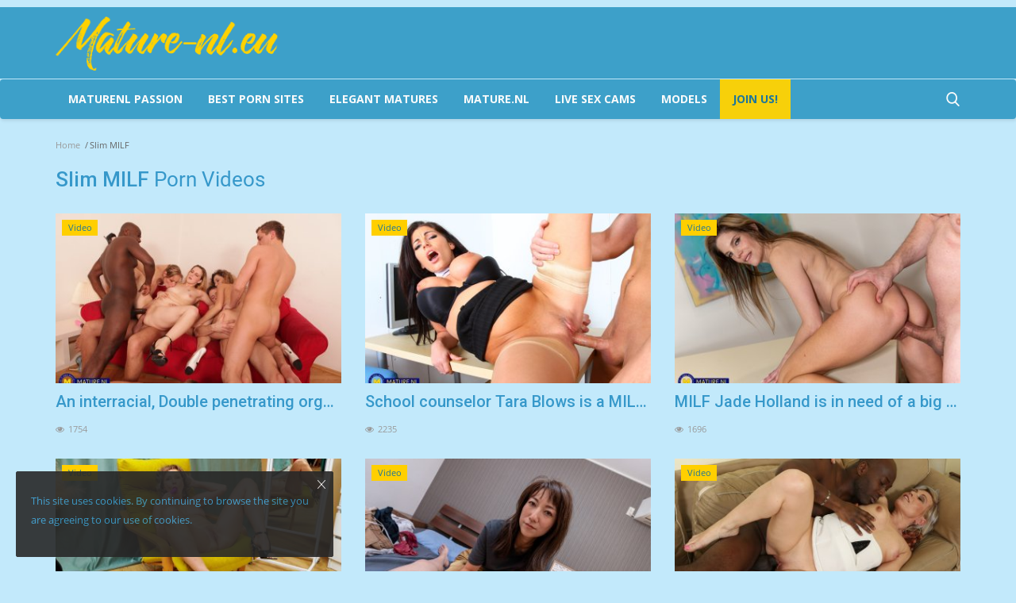

--- FILE ---
content_type: text/html; charset=UTF-8
request_url: https://mature-nl.eu/tag/slim-milf
body_size: 13958
content:
<!DOCTYPE html>
<html lang="en">
<head>
<!-- Google Tag Manager -->
<script>(function(w,d,s,l,i){w[l]=w[l]||[];w[l].push({'gtm.start':
new Date().getTime(),event:'gtm.js'});var f=d.getElementsByTagName(s)[0],
j=d.createElement(s),dl=l!='dataLayer'?'&l='+l:'';j.async=true;j.src=
'https://www.googletagmanager.com/gtm.js?id='+i+dl;f.parentNode.insertBefore(j,f);
})(window,document,'script','dataLayer','GTM-MF76MNJ');</script>
<!-- End Google Tag Manager -->
    <meta charset="utf-8">
    <meta http-equiv="X-UA-Compatible" content="IE=edge">
    <meta name="viewport" content="width=device-width, initial-scale=1">
    <title>Slim MILF Mature Porn Videos and Pictures - Mature-nl.eu</title>
    <meta name="description" content="Watch free Slim MILF HD videos and pictures on the Mature-nl.eu, which is the large mature porn database on the net with daily update and thousands of models."/>
    <meta name="keywords" content="Slim MILF, mature-nl.eu, mature nl, maturenl"/>
    <meta name="author" content="Mature-nl.eu"/>
    <meta property="og:locale" content="en_US"/>
    <meta property="og:site_name" content="Mature-nl.eu"/>
    <meta property="og:image" content="https://mature-nl.eu/assets/img/logo.svg"/>
    <meta property="og:image:width" content="240"/>
    <meta property="og:image:height" content="90"/>
    <meta property="og:type" content="website"/>
    <meta property="og:title" content="Slim MILF Mature Porn Videos and Pictures - Mature-nl.eu"/>
    <meta property="og:description" content="Watch free Slim MILF HD videos and pictures on the Mature-nl.eu, which is the large mature porn database on the net with daily update and thousands of models."/>
    <meta property="og:url" content="https://mature-nl.eu/"/>
    <meta property="fb:app_id" content=""/>
    <meta name="twitter:card" content="summary_large_image"/>
    <meta name="twitter:site" content="@Mature-nl.eu"/>
    <meta name="twitter:title" content="Slim MILF Mature Porn Videos and Pictures - Mature-nl.eu"/>
    <meta name="twitter:description" content="Watch free Slim MILF HD videos and pictures on the Mature-nl.eu, which is the large mature porn database on the net with daily update and thousands of models."/>
    <link rel="canonical" href="https://mature-nl.eu/tag/slim-milf"/>
    <link rel="shortcut icon" type="image/png" href="https://mature-nl.eu/uploads/logo/logo_60918146761ad3.png"/>
    <link href="https://mature-nl.eu/assets/vendor/font-icons/css/font-icon.min.css" rel="stylesheet"/>
    <link href="https://fonts.googleapis.com/css?family=Open+Sans:300,400,600,700&display=swap&subset=cyrillic,cyrillic-ext,greek,greek-ext,latin-ext,vietnamese" rel="stylesheet">    <link href="https://fonts.googleapis.com/css?family=Roboto:300,400,500,700&display=swap&subset=cyrillic,cyrillic-ext,greek,greek-ext,latin-ext,vietnamese" rel="stylesheet">        <link href="https://mature-nl.eu/assets/vendor/bootstrap/css/bootstrap.min.css" rel="stylesheet"/>
    <link href="https://mature-nl.eu/assets/css/style-1.8.min.css" rel="stylesheet"/>
    <link href="https://mature-nl.eu/assets/css/plugins-1.7.css" rel="stylesheet"/>
    <link rel="stylesheet" href="https://cdnjs.cloudflare.com/ajax/libs/fancybox/3.5.7/jquery.fancybox.min.css">
    <script src='https://cdnjs.cloudflare.com/ajax/libs/jquery/3.1.1/jquery.min.js'></script>

    <link href="https://mature-nl.eu/assets/css/dark.min.css" rel="stylesheet"/>
    <link href="https://mature-nl.eu/assets/css/colors/yellow.min.css" rel="stylesheet"/>
    <script>var rtl = false;</script>

    <style>body {font-family: "Open Sans", Helvetica, sans-serif  } .font-1,.post-content .post-summary {font-family: "Roboto", Helvetica, sans-serif}.font-text{font-family: Verdana, Helvetica, sans-serif}.h1, .h2, .h3, .h4, .h5, .h6, h1, h2, h3, h4, h5, h6 {font-family: "Roboto", Helvetica, sans-serif}.section-mid-title .title {font-family: "Roboto", Helvetica, sans-serif}.section .section-content .title {font-family: "Roboto", Helvetica, sans-serif}.section .section-head .title {font-family: "Open Sans", Helvetica, sans-serif}.sidebar-widget .widget-head .title {font-family: "Open Sans", Helvetica, sans-serif}.post-content .post-text {font-family: Verdana, Helvetica, sans-serif}  .top-bar,.news-ticker-title,.section .section-head .title,.sidebar-widget .widget-head,.section-mid-title .title, #comments .comment-section > .nav-tabs > .active > a {background-color: #161924} .section .section-head,.section-mid-title, .comment-section .nav-tabs {border-bottom: 2px solid #161924;} .post-content .post-summary h2 {font-family: Verdana, Helvetica, sans-serif}</style>
    <style>

.post-content .post-meta span {
    font-size: 12px;
    color: #3698ca;
}
.photos {
    height: auto!important;
}
.post-item-mid .title a {
    display: block;
    overflow: hidden;
    white-space: nowrap;
    text-overflow: ellipsis;
}
@media (max-width: 767px) {
.col-sm-3 {
    width: 50%;
    float:left;
}
}
@media (max-width: 767px) {
.col-sm-2 {
    width: 50%;
    float:left;
}
}
.section .nav-tabs>li.active>a, .section .nav-tabs>li.active>a:focus, .section .nav-tabs>li.active>a:hover {
    background-color: transparent!important;
    color: #3da0c9;
}
.post-item-image {
     object-fit: cover;
}
.post-item-mid .post-item-image {
    height: auto;
}
@media (max-width: 480px) {
.post-item-video-big .caption {
    padding: 0 10px 10px;
    display: none;
}
}
.header-wide {
   margin-top:10px
}
.header-wide img {
    width:1170px;
    max-width:100%;
}
@media screen and (max-width: 819px) {
 .d-none {
     display:none
}
}
@media screen and (max-width: 819px) {
   .post-meta {
    display: none
}
}
.box {
    position: relative;
    display: block;
}
.box span {
    background-color: rgba(0,0,0,0.5);
    position: absolute;
    left: 0px;
    top: 0px;
    padding: 5px 12px;
    color: #fff;
    font-size: 1.4rem;
    font-family: Open-sans,sans-serif;
    text-transform: none;
    z-index: 2;
}
@media only screen and (max-width: 1590px) {
.box span {
    padding: 4px 10px;
    font-size: 1.3rem;
}
}
.reactions .col-reaction {
    width: 48%;
    margin-right: 5.8px;
    cursor: pointer;
    margin-bottom: 5px;
    float: left;
}
.reactions .progress {
    background-color: #3698ca;
}
.reactions .btn-reaction-voted span {
    color: #1d769b;
}
</style>    <link href="https://mature-nl.eu/assets/css/custom-style.css" rel="stylesheet"/>


    <script src="https://mature-nl.eu/assets/js/jquery-1.12.4.min.js"></script>
    
    <!-- HTML5 shim and Respond.js for IE8 support of HTML5 elements and media queries -->
    <!-- WARNING: Respond.js doesn't work if you view the page via file:// -->
    <!--[if lt IE 9]>
    <script src="https://oss.maxcdn.com/html5shiv/3.7.3/html5shiv.min.js"></script>
    <script src="https://oss.maxcdn.com/respond/1.4.2/respond.min.js"></script>
    <![endif]-->
<style>
@media (prefers-color-scheme: dark) {
body{background-color: #171a24!important;color: #eee !important;}a, label, h1, h2, h3, h4, h5, h6, strong{color: #eee;}p{color: #cdcdcd;}iframe{border: 0 !important;}.form-group input, .form-group input:invalid, .form-group input:valid, textarea{background: #272727 !important;border: 1px solid #2D2D2D !important;color: #eee !important;}.dropdown-menu{background-color: #161616 !important;border: #000 !important;}.dropdown-menu > li > a{color: #eee !important;}.dropdown-menu > li > a:hover{background-color: #1c1c1c;}.dropdown-menu > li > a:focus, .dropdown-menu > li > a:hover{background-color: #1c1c1c !important;}.page-breadcrumb .breadcrumb .breadcrumb-item{color: #666;}.breadcrumb .breadcrumb-item a, .breadcrumb .breadcrumb-item span{color: #666;}.breadcrumb > li + li::before{color: #666;}.page-breadcrumb .breadcrumb .breadcrumb-item a{color: #999;}.pagination li a{background-color: #272727;border-color: #272727;color: #a0a0a0;}.btn-switch-mode-mobile{background-color: #272727 !important;border: 1px solid #272727;color: #eee !important;}.modal-content{background-color: #1c1c1c;}.auth-modal .modal-header .modal-title{color: #fbfbfb;}.custom-checkbox .checkbox-icon{border: 1px solid #373737;background-color: #373737;}.p-auth-modal-or{color: #a0a0a0;}.auth-modal .modal-header .close{color: #fbfbfb;}.add-post-modal .item{background-color: #272727;}.add-post-modal .item:hover{background-color: #1c1c1c;}.add-post-modal .item:hover .item-icon{background-color: #161616;}.add-post-modal .item .title{color: #eee !important;}.add-post-modal .item-icon{background-color: #1c1c1c;}.add-post-modal .item-icon i{color: #dbdbdb !important;}.add-post-modal .item .desc{color: #a0a0a0;}.add-post-modal .close{color: #fbfbfb;}.link-forget{color: #eee !important;}.p-auth-modal{color: #a0a0a0;}.top-bar .top-menu .dropdown li a:hover{background-color: #1c1c1c;}.profile-dropdown .dropdown-menu li:last-child{border-top: 1px solid #161616 !important;}.top-bar .top-menu .dropdown li a i{color: #eee;}.main-menu{background-color: #171a24;border-top: 1px solid #4fa0c1;border-bottom: 1px solid #4fa0c1;}.navbar-default .navbar-nav > li > a{color: #fbfbfb !important;}.navbar-default .navbar-nav > .active > a, .navbar-default .navbar-nav > .active > a:focus, .navbar-default .navbar-nav > .active > a:hover{background-color: #161616;}.navbar-default .sub-menu-left{background-color: #161616;}.megamenu .dropdown.megamenu-fw .dropdown-menu{top: 50px;}.navbar-default .sub-menu-left .nav-sub-categories li a{background: #161616;border-bottom: 1px solid #161616;color: #eee !important;}.navbar-default .sub-menu-left .nav-sub-categories li a:hover{background-color: #1c1c1c;}.navbar-default .sub-menu-left .nav-sub-categories .active a{background-color: #1c1c1c;}.navbar-default .sub-menu-right{background-color: #1c1c1c;}.dropdown-more > li{border-bottom: 1px solid #1c1c1c;}.dropdown-more > li > ul > li{border-bottom: 1px solid #1c1c1c;}.search-form{background-color: #161616;}.search-form .form-input{color: #eee;background-color: #212534;}.section .nav-tabs > li.active > a, .section .nav-tabs > li.active > a:focus, .section .nav-tabs > li.active > a:hover{background-color: transparent !important;color: #fbfbfb;}.section .nav-tabs > li > a:focus, .section .nav-tabs > li > a:hover, .section .nav-tabs > li > a:active{background-color: transparent !important;color: #fbfbfb;}.bnt-news-ticker{border: 1px solid #373737;color: #eee;}.section .nav-tabs > li > a{color: #a0a0a0;}.btn-load-more{background-color: #272727;border-color: #272727;color: #a0a0a0;}.widget-popular-posts .nav-tabs{border-bottom: 1px solid #373737;}.widget-popular-posts .nav-tabs .active{border-bottom: 2px solid #555;}.widget-popular-posts .nav-tabs li a{color: #a0a0a0;}.widget-popular-posts .nav-tabs .active a{color: #fbfbfb !important;}.widget-popular-posts .tab-content .loader-popular-posts .spinner > div{background-color: #bcbcbc;}.small-post-meta span, .small-post-meta a{color: #a0a0a0;}.post-item .description{color: #a0a0a0;}.sidebar-widget .tag-list li a{background-color: #272727;color: #a0a0a0;}.custom-radio .checkbox-icon{border: 1px solid #373737;}.poll{border-bottom: 1px solid #373737;}.poll .result .progress{background-color: #373737;color: #fbfbfb;}.post-item-image{background-color: #191919;}.featured-slider .featured-slider-item{background-color: #191919;}#featured .featured-box .box-inner{background-color: #191919;}.post-item-small .left{background-color: #191919;}.page-content{color: #cdcdcd;}.page-contact{color: #cdcdcd;}.contact-item .contact-icon{color: #a0a0a0;}.contact-info{color: #eee;}.contact-social ul li a{border: 1px solid #373737;color: #a0a0a0;}.login-box{background-color: #1c1c1c;border-color: #272727;}.auth-title{color: #fbfbfb;}.last-seen{color: #a0a0a0;}.profile-details .description{color: #cdcdcd;}.profile-details .user-contact .info{color: #a0a0a0;border-right: 1px solid #373737;}.profile-buttons ul li a{color: #eee;background-color: #373737;}.widget-followers .widget-head{border-bottom: 1px solid #373737;}.profile-tabs .nav .nav-item .nav-link{color: #eee;}.profile-tabs .nav .active .nav-link{background-color: #272727;}.profile-tabs .nav .nav-link:hover, .profile-tabs .nav .nav-link:focus{background-color: #272727;}.post-content .title{color: #fbfbfb;}.title-post-item{color: #fbfbfb;}.post-content .post-text{color: #cdcdcd;}.post-content .img-description{color: #a0a0a0;}.post-content .post-meta span a{color: #a0a0a0 !important;}.post-content .post-tags .tag-list li a{border: 2px solid #373737;color: #a0a0a0;}.post-next-prev{border-top: 1px solid #373737;}.post-next-prev .left{border-right: 1px solid #373737;}.reactions .progress{background-color: #272727;}.reactions .progress-bar-vertical .span-vote{color: #eee;}.reactions .btn-reaction{background-color: #272727;color: #eee;}.disable-voting{background-color: #272727 !important;}.disable-voting span{color: #eee !important;}.about-author{border-top: 1px solid #373737;border-bottom: 1px solid #373737;}.about-author-row{color: #cdcdcd !important;}.comment-section .comments .comment-list li .right .username{color: #eee !important;}.comment-section .comments .comment-list li .right .comment{color: #cdcdcd !important;}.comment-section .comment-meta a{color: #a0a0a0 !important;}.comment-section .comment-meta a:hover{color: #eee !important;}.comment-section .comment-meta .btn-delete-comment{color: #d43f3a !important;}.comment-section .comment-meta .btn-delete-comment:hover{color: #d43f3a !important;}div#amplitude-player{background: transparent !important;}div#amplitude-left div#player-left-bottom{background-color: #272727 !important;}div#amplitude-left div#player-left-bottom div#meta-container span.song-name{color: #607D8B !important;}div#amplitude-right{border-top: 2px solid #373737 !important;}#amplitude-right .list-row{border-bottom: 1px solid #373737 !important;}div#amplitude-right div.song div.song-meta-data span.song-title{color: #eee !important;}.quiz-container .quiz-question{border-bottom: 1px solid #373737;}.quiz-container .question-answers .answer-format-image .answer{background-color: #272727;border: 1px solid #272727;}.quiz-container .question-answers .answer-format-image .answer:hover{background-color: #161616;border: 1px solid #161616;}.quiz-container .answer-format-text .answer .answer-text{color: #eee;}.quiz-container .question-answers .answer-format-image .answer-bottom .answer-text{color: #eee;}.quiz-container .question-answers .answer-format-image .answer-bottom .quiz-answer-icon{color: #a0a0a0;}.quiz-container .answer-format-text .quiz-answer-icon{color: #a0a0a0;}.quiz-container .answer-format-text .answer{border: 1px solid #2D2D2D;}.quiz-container .answer-format-text .answer:hover{border-color: #4B4B4B;}.label-reaction{color: #eee;}#footer{background-color: #212534;color: #eee;}.f-random-list li .title a{color: #eee;}.f-widget-follow ul li a{color: #eee !important;background-color: #272727;}.nav-footer li a{color: #eee;}.footer-bottom{border-top: 1px solid #272727;}.cookies-warning{background-color: #272727;border: 1px solid #272727;}.cookies-warning .text{color: #eee;}.cookies-warning .icon-cl{color: #fbfbfb !important;}.swal-modal{background-color: #1c1c1c !important;}.swal-modal .swal-text{color: #eee !important;}.swal-button--cancel{color: #eee !important;background-color: #272727 !important;}.top-menu .lbl-earnings{color: #eee !important;}.top-bar .top-menu li span{color: #eee !important;}.table > thead > tr > th{border-bottom: 2px solid #373737;}.table-striped td, .table-striped th{border-top: 1px solid #313131 !important;}.table-striped tbody tr:nth-of-type(2n+1){background-color: transparent !important;}.nav-payout-accounts li a{color: #eee !important;background-color: #272727 !important;}.earnings-box{background-color: #272727;}.earnings-box strong{color: #eee;}.earnings-box label{color: #c4c4c4;}.nav-mobile-header{background-color: #212534;border-bottom: 1px solid #4fa0c1;}.nav-mobile-header-container .mobile-search .search-icon{color: #eee !important;}.nav-mobile-header-container .menu-icon a{color: #eee !important;}.mobile-nav-search .search-form{border-top: 0 !important;}.nav-mobile{background-color: #171a24;}.nav-mobile .navbar-nav .nav-item .nav-link{color: #eee;}.nav-mobile .navbar-nav .nav-item .nav-link i{color: #eee;}.nav-mobile .nav-mobile-footer{background-color: #212534;border-top: 1px solid #4fa0c1;}.nav-mobile .profile-dropdown .image-profile-drop{color: #eee !important;}.nav-mobile .profile-dropdown .dropdown-menu > li > a{color: #eee !important;}.logo-banner{padding:0;background-color:#212534}.top-bar .top-menu>li>a{color:#ccc}.top-bar .top-menu>li>a:hover{color:#ffd200}.top-bar{background-color:#171a24}
}
</style>

<script type="application/ld+json">[{
        "@context": "http://schema.org",
        "@type": "Organization",
        "url": "https://mature-nl.eu/",
        "logo": {"@type": "ImageObject","width": 190,"height": 60,"url": "https://mature-nl.eu/uploads/logo/logo_6351023968a9f.png"}

    },
    {
        "@context": "http://schema.org",
        "@type": "WebSite",
        "url": "https://mature-nl.eu/",
        "potentialAction": {
            "@type": "SearchAction",
            "target": "https://mature-nl.eu/search?q={search_term_string}",
            "query-input": "required name=search_term_string"
        }
    }]
    </script>

<script src="https://cdn.onesignal.com/sdks/web/v16/OneSignalSDK.page.js" defer></script>
<script>
  window.OneSignalDeferred = window.OneSignalDeferred || [];
  OneSignalDeferred.push(function(OneSignal) {
    OneSignal.init({
      appId: "3c90408a-e0f1-4402-b7a0-838162b0c93f",
    });
  });
</script>
</head>
<body>
<!-- Google Tag Manager (noscript) -->
<noscript><iframe src="https://www.googletagmanager.com/ns.html?id=GTM-MF76MNJ"
height="0" width="0" style="display:none;visibility:hidden"></iframe></noscript>
<!-- End Google Tag Manager (noscript) -->
<header id="header">
    <div class="top-bar">
    <div class="custom-top container">
        <div class="col-sm-12">
            <div class="row">
                <ul class="top-menu top-menu-left">
		            



                </ul>
                
            </div>
        </div>
    </div><!--/.container-->
</div><!--/.top-bar-->
    <div class="logo-banner">
        <div class="container">
            <div class="col-sm-12">
                <div class="row">
                    <div class="left">
                        <a href="https://mature-nl.eu/">
                            <img src="https://mature-nl.eu/uploads/logo/logo_63510247c2944.png" alt="logo" class="logo">
                        </a>
                    </div>
                    <div class="right">
                        <div class="pull-right">
                            <!--Include banner-->
                            

                        </div>
                    </div>
                </div>
            </div>
        </div><!--/.container-->
    </div><!--/.top-bar-->
    <nav class="navbar navbar-default main-menu megamenu">
    <div class="container">
        <div class="collapse navbar-collapse">
            <div class="row">
                <ul class="nav navbar-nav">
                                                                                                           
						                    
                                           <li><a href="https://maturenlpassion.com" title="Maturenl Passion" target="_blank" rel="noopener"/>Maturenl Passion</a></li>

                                            <li><a href="https://famouspornsites.com" title="FamousPornSites.com" target="_blank" rel="noopener"/>Best Porn Sites</a></li>
                                            <li><a href="https://elegantmatures.com" title="Mature Porn Pics" target="_blank" rel="noopener"/>Elegant Matures</a></li>
                        <li><a href="https://maturenl.nl" target="_blank">Mature.nl</a></li>

                        
                        <li><a href="https://track.adstatmanager.com/adtracker/click/7?source=mature_nl_eu_header" target="_blank" rel="nofollow noopener">Live Sex Cams</a></li>
                        <li><a href="https://track.adstatmanager.com/adtracker/click/11?source=mature_nl_eu_header" target="_blank" rel="noopener nofollow">MODELS</a></li>
                                            <li class="live ">
                                                <a style="color: #1d769b!important;" href="https://track.adstatmanager.com/adtracker/click/10?source=mature_nl_eu_join_header" target="_blank" rel="noopener nofollow">
                                                    Join Us!                                                </a>
                                            </li>
                                        
                                    </ul>
                <ul class="nav navbar-nav navbar-right">
                    <li class="li-search">
                        <a class="search-icon"><i class="icon-search"></i></a>
                        <div class="search-form">
                            <form action="https://mature-nl.eu/search" method="get" id="search_validate" accept-charset="utf-8">
                            <input type="text" name="q" maxlength="300" pattern=".*\S+.*" class="form-control form-input" placeholder="Search..."  required>
                            <button class="btn btn-default"><i class="icon-search"></i></button>
                            </form>                        </div>
                    </li>
                </ul>
            </div>
        </div><!-- /.navbar-collapse -->
    </div>
</nav>


    <div class="mobile-nav-container">
        <div class="nav-mobile-header">
            <div class="container-fluid">
                <div class="row">
                    <div class="nav-mobile-header-container">
                        <div class="menu-icon">
                            <a href="javascript:void(0)" class="btn-open-mobile-nav"><i class="icon-menu"></i></a>
                        </div>
                        <div class="mobile-logo">
                            <a href="https://mature-nl.eu/">
                                <img src="https://mature-nl.eu/uploads/logo/logo_63510247c2944.png" alt="logo" class="logo">
                            </a>
                        </div>
                        <div class="mobile-search">
                            <a class="search-icon"><i class="icon-search"></i></a>
                        </div>
                    </div>
                </div>
            </div>
        </div>
    </div>

</header>
<!--<div class="header-wide"><img src="/uploads/header-wide.png" alt="Mature-nl.eu" />-->
<div id="overlay_bg" class="overlay-bg"></div>

<div class="mobile-nav-search">
    <div class="search-form">
        <form action="https://mature-nl.eu/search" method="get" accept-charset="utf-8">
        <input type="text" name="q" maxlength="300" pattern=".*\S+.*"
               class="form-control form-input"
               placeholder="Search..." required>
        <button class="btn btn-default"><i class="icon-search"></i></button>
        </form>    </div>
</div>
<div id="navMobile" class="nav-mobile">
    <div class="nav-mobile-inner">
        <div class="row">
            <div class="col-sm-12 mobile-nav-buttons">
                            </div>
        </div>

                <div class="row">
            <div class="col-sm-12">
                <ul class="nav navbar-nav">
                                                                            <li class="nav-item">
                                        <a href="https://track.adstatmanager.com/adtracker/click/10?source=mature_nl_eu_join_header" class="nav-link">
                                            Join Us!                                        </a>
                                        <a href="https://elegantmatures.com" class="nav-link" title="Mature Porn Pics" target="_blank" rel="noopener"/>Elegant Matures</a>
                                        <a href="https://famouspornsites.com" class="nav-link" title="FamousPornSites.com" target="_blank"/>Best Porn Sites</a>
                                        <a href="https://track.adstatmanager.com/adtracker/click/7?source=mature_nl_eu_header" class="nav-link" title="Waxicams" target="_blank"/>Live Sex Cams - JOIN NOW FOR FREE!</a>
                                    </li>
                                    
                                
                                    </ul>
            </div>
        </div>
    </div>

    <div class="nav-mobile-footer">
        <ul class="mobile-menu-social">
            <!--Include social media links-->
                <!--if facebook url exists-->
    <!--if twitter url exists-->
    <li>
        <a class="twitter" href="https://twitter.com/maturenlnl"
           target="_blank"><i class="icon-twitter"></i></a>
    </li>
    <!--if pinterest url exists-->
    <!--if instagram url exists-->
    <!--if linkedin url exists-->

    <!--if vk url exists-->

    <!--if telegram url exists-->

    <!--if youtube url exists-->

    <!--if rss active-->
    <li>
        <a class="rss" href="https://mature-nl.eu/rss-feeds"><i class="icon-rss"></i>
        </a>
    </li>
        </ul>
    </div>
</div>


<!-- Section: wrapper -->
<div id="wrapper">
    <div class="container">
        <div class="row">

            <!-- breadcrumb -->
            <div class="col-sm-12 page-breadcrumb">
                <ol class="breadcrumb">
                    <li class="breadcrumb-item">
                        <a href="https://mature-nl.eu/">Home</a>
                    </li>

                    <li class="breadcrumb-item active">Slim MILF</li>
                </ol>
            </div>

            <div id="content" class="col-sm-12">
                <div class="row">
                    <div class="col-sm-12">
                        <h1 class="page-title" style="text-transform:capitalize"><strong>Slim MILF</strong> porn videos</h1>
                    </div>

                                        
                        

                        <!--include post item-->
                        <!--Check list type-->
    <!--Post row item-->
    <div class="col-sm-4 col-xs-12">
        <!--Post row item-->
<div class="post-item">
            <a href="https://mature-nl.eu/videos">
            <span class="category-label" style="background-color: #ffcf00">Video</span>
        </a>
                <div class="post-item-image">
            <a href="https://mature-nl.eu/an-interracial-double-penetrating-orgy-with-hot-milfs-ameli-karisa-jana-sanna-and-daryl">
                
                    <span style="display:none" class="media-icon"><i class="icon-play-circle"></i><em></em></span>
    
                                <img src="https://mature-nl.eu/assets/img/img_bg_md.png" data-src="https://mature-nl.eu/uploads/images/2025/08/image_380x226_6899c29621306.jpg" alt="An interracial, Double penetrating orgy with hot MILFs Ameli, Karisa, Jana Sanna and Daryl" class="lazyload img-responsive img-post"/>
            
            </a>
        </div>
        <h3 class="title">
        <a href="https://mature-nl.eu/an-interracial-double-penetrating-orgy-with-hot-milfs-ameli-karisa-jana-sanna-and-daryl">
            An interracial, Double penetrating orgy with hot MILFs...        </a>
    </h3>
    <p class="post-meta">
            <span class="m-r-0"><i class="icon-eye"></i>1754</span>
    </p>
    <p class="description">
        https://free.mature.nl/g/10814?nats=NTE5NjQuMS4xLjEuOTkuNTg2NzAuMC4wLjA    </p>
</div>
    </div>



                        
                                            
                        

                        <!--include post item-->
                        <!--Check list type-->
    <!--Post row item-->
    <div class="col-sm-4 col-xs-12">
        <!--Post row item-->
<div class="post-item">
            <a href="https://mature-nl.eu/videos">
            <span class="category-label" style="background-color: #ffcf00">Video</span>
        </a>
                <div class="post-item-image">
            <a href="https://mature-nl.eu/school-counselor-tara-blows-is-a-milf-that-knows-exactly-how-to-deal-with-horny-school-toyboys">
                
                    <span style="display:none" class="media-icon"><i class="icon-play-circle"></i><em></em></span>
    
                                <img src="https://mature-nl.eu/assets/img/img_bg_md.png" data-src="https://mature-nl.eu/uploads/images/2025/08/image_380x226_688ef7fa9b1eb.jpg" alt="School counselor Tara Blows is a MILF that knows exactly how to deal with horny school toyboys" class="lazyload img-responsive img-post"/>
            
            </a>
        </div>
        <h3 class="title">
        <a href="https://mature-nl.eu/school-counselor-tara-blows-is-a-milf-that-knows-exactly-how-to-deal-with-horny-school-toyboys">
            School counselor Tara Blows is a MILF that knows exactly...        </a>
    </h3>
    <p class="post-meta">
            <span class="m-r-0"><i class="icon-eye"></i>2235</span>
    </p>
    <p class="description">
        https://free.mature.nl/g/10474?nats=NTE5NjQuMS4xLjEuMC41ODY1Ni4wLjAuMA    </p>
</div>
    </div>



                                                    <!--Include banner-->
                            

                        
                                            
                        

                        <!--include post item-->
                        <!--Check list type-->
    <!--Post row item-->
    <div class="col-sm-4 col-xs-12">
        <!--Post row item-->
<div class="post-item">
            <a href="https://mature-nl.eu/videos">
            <span class="category-label" style="background-color: #ffcf00">Video</span>
        </a>
                <div class="post-item-image">
            <a href="https://mature-nl.eu/milf-jade-holland-is-in-need-of-a-big-cock">
                
                    <span style="display:none" class="media-icon"><i class="icon-play-circle"></i><em></em></span>
    
                                <img src="https://mature-nl.eu/assets/img/img_bg_md.png" data-src="https://mature-nl.eu/uploads/images/2025/07/image_380x226_687c9f6c2ccf7.jpg" alt="MILF Jade Holland is in need of a big cock!" class="lazyload img-responsive img-post"/>
            
            </a>
        </div>
        <h3 class="title">
        <a href="https://mature-nl.eu/milf-jade-holland-is-in-need-of-a-big-cock">
            MILF Jade Holland is in need of a big cock!        </a>
    </h3>
    <p class="post-meta">
            <span class="m-r-0"><i class="icon-eye"></i>1696</span>
    </p>
    <p class="description">
        https://free.mature.nl/g/9829?nats=NTE5NjQuMS4xLjEuMC41ODYzMS4wLjAuMA    </p>
</div>
    </div>



                        
                                            
                        

                        <!--include post item-->
                        <!--Check list type-->
    <!--Post row item-->
    <div class="col-sm-4 col-xs-12">
        <!--Post row item-->
<div class="post-item">
            <a href="https://mature-nl.eu/videos">
            <span class="category-label" style="background-color: #ffcf00">Video</span>
        </a>
                <div class="post-item-image">
            <a href="https://mature-nl.eu/hot-masturbating-50-year-old-milf-foxy-does-anything-to-get-her-wet-pussy-a-well-deserved-climax">
                
                    <span style="display:none" class="media-icon"><i class="icon-play-circle"></i><em></em></span>
    
                                <img src="https://mature-nl.eu/assets/img/img_bg_md.png" data-src="https://mature-nl.eu/uploads/images/2025/07/image_380x226_686a7f957baa1.jpg" alt="Hot masturbating 50 year old MILF Foxy does anything to get her wet pussy a well deserved climax" class="lazyload img-responsive img-post"/>
            
            </a>
        </div>
        <h3 class="title">
        <a href="https://mature-nl.eu/hot-masturbating-50-year-old-milf-foxy-does-anything-to-get-her-wet-pussy-a-well-deserved-climax">
            Hot masturbating 50 year old MILF Foxy does anything to...        </a>
    </h3>
    <p class="post-meta">
            <span class="m-r-0"><i class="icon-eye"></i>2044</span>
    </p>
    <p class="description">
        https://free.mature.nl/g/10698?nats=NTE5NjQuMS4xLjEuMC41ODYxMC4wLjAuMA    </p>
</div>
    </div>



                        
                                            
                        

                        <!--include post item-->
                        <!--Check list type-->
    <!--Post row item-->
    <div class="col-sm-4 col-xs-12">
        <!--Post row item-->
<div class="post-item">
            <a href="https://mature-nl.eu/videos">
            <span class="category-label" style="background-color: #ffcf00">Video</span>
        </a>
                <div class="post-item-image">
            <a href="https://mature-nl.eu/mika-takahashi-is-a-40-year-old-asian-milf-who-gets-a-creampie-in-pov-style">
                
                    <span style="display:none" class="media-icon"><i class="icon-play-circle"></i><em></em></span>
    
                                <img src="https://mature-nl.eu/assets/img/img_bg_md.png" data-src="https://mature-nl.eu/uploads/images/2025/05/image_380x226_68393261580af.jpg" alt="Mika Takahashi is a 40 year old Asian MILF who gets a creampie in POV style" class="lazyload img-responsive img-post"/>
            
            </a>
        </div>
        <h3 class="title">
        <a href="https://mature-nl.eu/mika-takahashi-is-a-40-year-old-asian-milf-who-gets-a-creampie-in-pov-style">
            Mika Takahashi is a 40 year old Asian MILF who gets a creampie...        </a>
    </h3>
    <p class="post-meta">
            <span class="m-r-0"><i class="icon-eye"></i>134</span>
    </p>
    <p class="description">
        https://free.mature.nl/g/9413?nats=NTE5NjQuMS4xLjEuMC41ODU3MS4wLjAuMA    </p>
</div>
    </div>



                        
                                            
                        

                        <!--include post item-->
                        <!--Check list type-->
    <!--Post row item-->
    <div class="col-sm-4 col-xs-12">
        <!--Post row item-->
<div class="post-item">
            <a href="https://mature-nl.eu/videos">
            <span class="category-label" style="background-color: #ffcf00">Video</span>
        </a>
                <div class="post-item-image">
            <a href="https://mature-nl.eu/39-year-old-milf-kathy-white-goes-black-she-fucks-a-big-dick-black-guy-before-her-man-gets-home">
                
                    <span style="display:none" class="media-icon"><i class="icon-play-circle"></i><em></em></span>
    
                                <img src="https://mature-nl.eu/assets/img/img_bg_md.png" data-src="https://mature-nl.eu/uploads/images/2025/05/image_380x226_6839325d6b8d3.jpg" alt="39 year old MILF Kathy White goes black! She fucks a big dick black guy before her man gets home!" class="lazyload img-responsive img-post"/>
            
            </a>
        </div>
        <h3 class="title">
        <a href="https://mature-nl.eu/39-year-old-milf-kathy-white-goes-black-she-fucks-a-big-dick-black-guy-before-her-man-gets-home">
            39 year old MILF Kathy White goes black! She fucks a big...        </a>
    </h3>
    <p class="post-meta">
            <span class="m-r-0"><i class="icon-eye"></i>72</span>
    </p>
    <p class="description">
        https://free.mature.nl/g/9550?nats=NTE5NjQuMS4xLjEuMC41ODU3NS4wLjAuMA    </p>
</div>
    </div>



                        
                                            
                        

                        <!--include post item-->
                        <!--Check list type-->
    <!--Post row item-->
    <div class="col-sm-4 col-xs-12">
        <!--Post row item-->
<div class="post-item">
            <a href="https://mature-nl.eu/videos">
            <span class="category-label" style="background-color: #ffcf00">Video</span>
        </a>
                <div class="post-item-image">
            <a href="https://mature-nl.eu/susie-is-a-41-year-old-hairy-and-married-housewife-who-wants-a-hardcore-amateur-threesome">
                
                    <span style="display:none" class="media-icon"><i class="icon-play-circle"></i><em></em></span>
    
                                <img src="https://mature-nl.eu/assets/img/img_bg_md.png" data-src="https://mature-nl.eu/uploads/images/2025/05/image_380x226_6839325921d45.jpg" alt="Susie is a 41 year old hairy and married housewife who wants a hardcore amateur threesome!" class="lazyload img-responsive img-post"/>
            
            </a>
        </div>
        <h3 class="title">
        <a href="https://mature-nl.eu/susie-is-a-41-year-old-hairy-and-married-housewife-who-wants-a-hardcore-amateur-threesome">
            Susie is a 41 year old hairy and married housewife who...        </a>
    </h3>
    <p class="post-meta">
            <span class="m-r-0"><i class="icon-eye"></i>120</span>
    </p>
    <p class="description">
        https://free.mature.nl/g/10616?nats=NTE5NjQuMS4xLjEuMC41ODU4MC4wLjAuMA    </p>
</div>
    </div>



                        
                                            
                        

                        <!--include post item-->
                        <!--Check list type-->
    <!--Post row item-->
    <div class="col-sm-4 col-xs-12">
        <!--Post row item-->
<div class="post-item">
            <a href="https://mature-nl.eu/videos">
            <span class="category-label" style="background-color: #ffcf00">Video</span>
        </a>
                <div class="post-item-image">
            <a href="https://mature-nl.eu/57-year-old-milf-sylvia-krystal-works-out-extra-hard-with-her-sons-22-year-old-best-friend">
                
                    <span style="display:none" class="media-icon"><i class="icon-play-circle"></i><em></em></span>
    
                                <img src="https://mature-nl.eu/assets/img/img_bg_md.png" data-src="https://mature-nl.eu/uploads/images/2025/05/image_380x226_682d26b938bb5.jpg" alt="57 year old MILF Sylvia Krystal works out extra hard with her son&#039;s 22 year old best friend" class="lazyload img-responsive img-post"/>
            
            </a>
        </div>
        <h3 class="title">
        <a href="https://mature-nl.eu/57-year-old-milf-sylvia-krystal-works-out-extra-hard-with-her-sons-22-year-old-best-friend">
            57 year old MILF Sylvia Krystal works out extra hard with...        </a>
    </h3>
    <p class="post-meta">
            <span class="m-r-0"><i class="icon-eye"></i>2901</span>
    </p>
    <p class="description">
        https://free.mature.nl/g/10180?nats=NTE5NjQuMS4xLjEuMC41ODU2Mi4wLjAuMA    </p>
</div>
    </div>



                        
                                            
                        

                        <!--include post item-->
                        <!--Check list type-->
    <!--Post row item-->
    <div class="col-sm-4 col-xs-12">
        <!--Post row item-->
<div class="post-item">
            <a href="https://mature-nl.eu/videos">
            <span class="category-label" style="background-color: #ffcf00">Video</span>
        </a>
                <div class="post-item-image">
            <a href="https://mature-nl.eu/41-year-old-tall-milf-nicole-has-a-footfetish-and-its-making-her-pussy-soaking-wet">
                
                    <span style="display:none" class="media-icon"><i class="icon-play-circle"></i><em></em></span>
    
                                <img src="https://mature-nl.eu/assets/img/img_bg_md.png" data-src="https://mature-nl.eu/uploads/images/2025/05/image_380x226_681c2902f09de.jpg" alt="41 year old Tall MILF Nicole has a footfetish and it&#039;s making her pussy soaking wet" class="lazyload img-responsive img-post"/>
            
            </a>
        </div>
        <h3 class="title">
        <a href="https://mature-nl.eu/41-year-old-tall-milf-nicole-has-a-footfetish-and-its-making-her-pussy-soaking-wet">
            41 year old Tall MILF Nicole has a footfetish and it&#039;s...        </a>
    </h3>
    <p class="post-meta">
            <span class="m-r-0"><i class="icon-eye"></i>2490</span>
    </p>
    <p class="description">
        https://free.mature.nl/g/10524?nats=NTE5NjQuMS4xLjEuMTIzLjU4NTQ2LjAuMC4w    </p>
</div>
    </div>



                        
                                            
                        

                        <!--include post item-->
                        <!--Check list type-->
    <!--Post row item-->
    <div class="col-sm-4 col-xs-12">
        <!--Post row item-->
<div class="post-item">
            <a href="https://mature-nl.eu/videos">
            <span class="category-label" style="background-color: #ffcf00">Video</span>
        </a>
                <div class="post-item-image">
            <a href="https://mature-nl.eu/fucking-my-red-hot-american-43-year-old-red-milf-neighbor-taylor-wane-when-shes-home-alone">
                
                    <span style="display:none" class="media-icon"><i class="icon-play-circle"></i><em></em></span>
    
                                <img src="https://mature-nl.eu/assets/img/img_bg_md.png" data-src="https://mature-nl.eu/uploads/images/2025/04/image_380x226_680d18941a585.jpg" alt="Fucking my red hot American 43 year old Red MILF neighbor Taylor Wane when she&#039;s home alone" class="lazyload img-responsive img-post"/>
            
            </a>
        </div>
        <h3 class="title">
        <a href="https://mature-nl.eu/fucking-my-red-hot-american-43-year-old-red-milf-neighbor-taylor-wane-when-shes-home-alone">
            Fucking my red hot American 43 year old Red MILF neighbor...        </a>
    </h3>
    <p class="post-meta">
            <span class="m-r-0"><i class="icon-eye"></i>1792</span>
    </p>
    <p class="description">
        https://free.mature.nl/g/10455?nats=NTE5NjQuMS4xLjEuNDEuNTg1MzQuMC4wLjA    </p>
</div>
    </div>



                        
                                            
                        

                        <!--include post item-->
                        <!--Check list type-->
    <!--Post row item-->
    <div class="col-sm-4 col-xs-12">
        <!--Post row item-->
<div class="post-item">
            <a href="https://mature-nl.eu/videos">
            <span class="category-label" style="background-color: #ffcf00">Video</span>
        </a>
                <div class="post-item-image">
            <a href="https://mature-nl.eu/when-you-come-at-this-clubhouse-milf-barista-stacey-saran-makes-sure-that-you-really-come-here">
                
                    <span style="display:none" class="media-icon"><i class="icon-play-circle"></i><em></em></span>
    
                                <img src="https://mature-nl.eu/assets/img/img_bg_md.png" data-src="https://mature-nl.eu/uploads/images/2025/04/image_380x226_680d188e600e7.jpg" alt="When you come at this clubhouse MILF barista Stacey Saran makes sure that you really come here!" class="lazyload img-responsive img-post"/>
            
            </a>
        </div>
        <h3 class="title">
        <a href="https://mature-nl.eu/when-you-come-at-this-clubhouse-milf-barista-stacey-saran-makes-sure-that-you-really-come-here">
            When you come at this clubhouse MILF barista Stacey Saran...        </a>
    </h3>
    <p class="post-meta">
            <span class="m-r-0"><i class="icon-eye"></i>2000</span>
    </p>
    <p class="description">
        https://free.mature.nl/g/10464?nats=NTE5NjQuMS4xLjEuNDEuNTg1MzYuMC4wLjA    </p>
</div>
    </div>



                        
                                            
                        

                        <!--include post item-->
                        <!--Check list type-->
    <!--Post row item-->
    <div class="col-sm-4 col-xs-12">
        <!--Post row item-->
<div class="post-item">
            <a href="https://mature-nl.eu/videos">
            <span class="category-label" style="background-color: #ffcf00">Video</span>
        </a>
                <div class="post-item-image">
            <a href="https://mature-nl.eu/fucking-my-hot-hairy-milf-neighbor-kathy-anderson-while-her-husbands-away-for-work">
                
                    <span style="display:none" class="media-icon"><i class="icon-play-circle"></i><em></em></span>
    
                                <img src="https://mature-nl.eu/assets/img/img_bg_md.png" data-src="https://mature-nl.eu/uploads/images/2025/04/image_380x226_680767c11758f.jpg" alt="Fucking my hot hairy MILF neighbor Kathy Anderson while her husband&#039;s away for work!" class="lazyload img-responsive img-post"/>
            
            </a>
        </div>
        <h3 class="title">
        <a href="https://mature-nl.eu/fucking-my-hot-hairy-milf-neighbor-kathy-anderson-while-her-husbands-away-for-work">
            Fucking my hot hairy MILF neighbor Kathy Anderson while...        </a>
    </h3>
    <p class="post-meta">
            <span class="m-r-0"><i class="icon-eye"></i>2046</span>
    </p>
    <p class="description">
        https://free.mature.nl/g/9432?nats=NTE5NjQuMS4xLjEuMC41ODUyMC4wLjAuMA    </p>
</div>
    </div>



                        
                                            
                        

                        <!--include post item-->
                        <!--Check list type-->
    <!--Post row item-->
    <div class="col-sm-4 col-xs-12">
        <!--Post row item-->
<div class="post-item">
            <a href="https://mature-nl.eu/videos">
            <span class="category-label" style="background-color: #ffcf00">Video</span>
        </a>
                <div class="post-item-image">
            <a href="https://mature-nl.eu/nympho-milf-valentina-has-a-sexdate-with-a-black-man-who-loves-to-fuck-her-pussy-and-ass">
                
                    <span style="display:none" class="media-icon"><i class="icon-play-circle"></i><em></em></span>
    
                                <img src="https://mature-nl.eu/assets/img/img_bg_md.png" data-src="https://mature-nl.eu/uploads/images/2025/04/image_380x226_680767be68b0d.jpg" alt="Nympho MILF Valentina has a sexdate with a black man who loves to fuck her Pussy and Ass" class="lazyload img-responsive img-post"/>
            
            </a>
        </div>
        <h3 class="title">
        <a href="https://mature-nl.eu/nympho-milf-valentina-has-a-sexdate-with-a-black-man-who-loves-to-fuck-her-pussy-and-ass">
            Nympho MILF Valentina has a sexdate with a black man who...        </a>
    </h3>
    <p class="post-meta">
            <span class="m-r-0"><i class="icon-eye"></i>1998</span>
    </p>
    <p class="description">
        https://free.mature.nl/g/9554?nats=NTE5NjQuMS4xLjEuMC41ODUyMy4wLjAuMA    </p>
</div>
    </div>



                        
                                            
                        

                        <!--include post item-->
                        <!--Check list type-->
    <!--Post row item-->
    <div class="col-sm-4 col-xs-12">
        <!--Post row item-->
<div class="post-item">
            <a href="https://mature-nl.eu/videos">
            <span class="category-label" style="background-color: #ffcf00">Video</span>
        </a>
                <div class="post-item-image">
            <a href="https://mature-nl.eu/stepmom-jaylee-and-her-best-friend-laura-blonde-give-a-stepson-a-hot-birthday-threesome-in-bed">
                
                    <span style="display:none" class="media-icon"><i class="icon-play-circle"></i><em></em></span>
    
                                <img src="https://mature-nl.eu/assets/img/img_bg_md.png" data-src="https://mature-nl.eu/uploads/images/2025/04/image_380x226_67fa11fe5a07a.jpg" alt="Stepmom Jaylee and her best friend Laura Blonde give a stepson a hot birthday threesome in bed!" class="lazyload img-responsive img-post"/>
            
            </a>
        </div>
        <h3 class="title">
        <a href="https://mature-nl.eu/stepmom-jaylee-and-her-best-friend-laura-blonde-give-a-stepson-a-hot-birthday-threesome-in-bed">
            Stepmom Jaylee and her best friend Laura Blonde give a...        </a>
    </h3>
    <p class="post-meta">
            <span class="m-r-0"><i class="icon-eye"></i>2510</span>
    </p>
    <p class="description">
        https://free.mature.nl/g/9544?nats=NTE5NjQuMS4xLjEuMC41ODUxMy4wLjAuMA    </p>
</div>
    </div>



                        
                                            
                        

                        <!--include post item-->
                        <!--Check list type-->
    <!--Post row item-->
    <div class="col-sm-4 col-xs-12">
        <!--Post row item-->
<div class="post-item">
            <a href="https://mature-nl.eu/videos">
            <span class="category-label" style="background-color: #ffcf00">Video</span>
        </a>
                <div class="post-item-image">
            <a href="https://mature-nl.eu/52-year-old-milf-emerald-loves-to-play-with-her-big-lipped-pussy-until-she-reaches-a-climax">
                
                    <span style="display:none" class="media-icon"><i class="icon-play-circle"></i><em></em></span>
    
                                <img src="https://mature-nl.eu/assets/img/img_bg_md.png" data-src="https://mature-nl.eu/uploads/images/2025/04/image_380x226_67fa11fa7e5f9.jpg" alt="52 year old MILF Emerald loves to play with her big lipped pussy until she reaches a climax" class="lazyload img-responsive img-post"/>
            
            </a>
        </div>
        <h3 class="title">
        <a href="https://mature-nl.eu/52-year-old-milf-emerald-loves-to-play-with-her-big-lipped-pussy-until-she-reaches-a-climax">
            52 year old MILF Emerald loves to play with her big lipped...        </a>
    </h3>
    <p class="post-meta">
            <span class="m-r-0"><i class="icon-eye"></i>2254</span>
    </p>
    <p class="description">
        https://free.mature.nl/g/10440?nats=NTE5NjQuMS4xLjEuMC41ODUxNy4wLjAuMA    </p>
</div>
    </div>



                        
                                            
                        

                        <!--include post item-->
                        <!--Check list type-->
    <!--Post row item-->
    <div class="col-sm-4 col-xs-12">
        <!--Post row item-->
<div class="post-item">
            <a href="https://mature-nl.eu/videos">
            <span class="category-label" style="background-color: #ffcf00">Video</span>
        </a>
                <div class="post-item-image">
            <a href="https://mature-nl.eu/american-anal-loving-milf-lisa-ann-gets-an-anal-interracial-fuck-from-a-big-black-cock-guy">
                
                    <span style="display:none" class="media-icon"><i class="icon-play-circle"></i><em></em></span>
    
                                <img src="https://mature-nl.eu/assets/img/img_bg_md.png" data-src="https://mature-nl.eu/uploads/images/2025/04/image_380x226_67fa11f99a160.jpg" alt="American anal loving MILF Lisa Ann gets an anal interracial fuck from a big black cock guy" class="lazyload img-responsive img-post"/>
            
            </a>
        </div>
        <h3 class="title">
        <a href="https://mature-nl.eu/american-anal-loving-milf-lisa-ann-gets-an-anal-interracial-fuck-from-a-big-black-cock-guy">
            American anal loving MILF Lisa Ann gets an anal interracial...        </a>
    </h3>
    <p class="post-meta">
            <span class="m-r-0"><i class="icon-eye"></i>2149</span>
    </p>
    <p class="description">
        https://free.mature.nl/g/10441?nats=NTE5NjQuMS4xLjEuMC41ODUxOC4wLjAuMA    </p>
</div>
    </div>



                        
                                            
                        

                        <!--include post item-->
                        <!--Check list type-->
    <!--Post row item-->
    <div class="col-sm-4 col-xs-12">
        <!--Post row item-->
<div class="post-item">
            <a href="https://mature-nl.eu/videos">
            <span class="category-label" style="background-color: #ffcf00">Video</span>
        </a>
                <div class="post-item-image">
            <a href="https://mature-nl.eu/dana-levy-is-a-hot-50-year-old-milf-cougar-whos-riding-her-bbc-instructor-for-a-hardcore-workout">
                
                    <span style="display:none" class="media-icon"><i class="icon-play-circle"></i><em></em></span>
    
                                <img src="https://mature-nl.eu/assets/img/img_bg_md.png" data-src="https://mature-nl.eu/uploads/images/2025/04/image_380x226_67f0cb0c5e6a9.jpg" alt="Dana Levy is a hot 50 year old MILF cougar who&#039;s riding her BBC instructor for a hardcore workout!" class="lazyload img-responsive img-post"/>
            
            </a>
        </div>
        <h3 class="title">
        <a href="https://mature-nl.eu/dana-levy-is-a-hot-50-year-old-milf-cougar-whos-riding-her-bbc-instructor-for-a-hardcore-workout">
            Dana Levy is a hot 50 year old MILF cougar who&#039;s riding...        </a>
    </h3>
    <p class="post-meta">
            <span class="m-r-0"><i class="icon-eye"></i>2179</span>
    </p>
    <p class="description">
        https://free.mature.nl/g/9325?nats=NTE5NjQuMS4xLjEuMC41ODQ4OS4wLjAuMA    </p>
</div>
    </div>



                        
                                            
                        

                        <!--include post item-->
                        <!--Check list type-->
    <!--Post row item-->
    <div class="col-sm-4 col-xs-12">
        <!--Post row item-->
<div class="post-item">
            <a href="https://mature-nl.eu/videos">
            <span class="category-label" style="background-color: #ffcf00">Video</span>
        </a>
                <div class="post-item-image">
            <a href="https://mature-nl.eu/old-and-young-lesbian-ass-eating-pussy-licking-michy-perez-and-her-stepmom-arwen-go-all-the-way">
                
                    <span style="display:none" class="media-icon"><i class="icon-play-circle"></i><em></em></span>
    
                                <img src="https://mature-nl.eu/assets/img/img_bg_md.png" data-src="https://mature-nl.eu/uploads/images/2025/04/image_380x226_67f0cb0877c1f.jpg" alt="Old and young lesbian ass eating, pussy licking Michy Perez and her stepmom Arwen go all the way!" class="lazyload img-responsive img-post"/>
            
            </a>
        </div>
        <h3 class="title">
        <a href="https://mature-nl.eu/old-and-young-lesbian-ass-eating-pussy-licking-michy-perez-and-her-stepmom-arwen-go-all-the-way">
            Old and young lesbian ass eating, pussy licking Michy Perez...        </a>
    </h3>
    <p class="post-meta">
            <span class="m-r-0"><i class="icon-eye"></i>2382</span>
    </p>
    <p class="description">
        https://free.mature.nl/g/9505?nats=NTE5NjQuMS4xLjEuMC41ODQ5My4wLjAuMA    </p>
</div>
    </div>



                        
                                            
                                    <section class="col-sm-12 col-xs-12 bn-lg ">
                    <div class="row">
                        <iframe width="100%" height="100%" style="display:block" marginWidth="0" marginHeight="0" frameBorder="no" src="https://creative.waxicams.eu/widgets/v4/Universal?sourceId=mature-nl.eu&modelPageOption=model&tag=girls&hideTitle=1&targetDomain=waxicams.eu&userId=1468cf3fa1e054be2893b1e40d5c06dabf7c9e93ff9e350a3b1014df996c64bb"></iframe>                    </div>
                </section>
                            <section class="col-sm-12 col-xs-12 bn-md ">
                    <div class="row">
                        <iframe width="100%" height="100%" style="display:block" marginWidth="0" marginHeight="0" frameBorder="no" src="https://creative.waxicams.eu/widgets/v4/Universal?sourceId=mature-nl.eu&modelPageOption=model&tag=girls&hideTitle=1&targetDomain=waxicams.eu&userId=1468cf3fa1e054be2893b1e40d5c06dabf7c9e93ff9e350a3b1014df996c64bb"></iframe>                    </div>
                </section>
                        <section class="col-sm-12 col-xs-12 bn-sm ">
                <div class="row">
                    <iframe width="100%" height="100%" style="display:block" marginWidth="0" marginHeight="0" frameBorder="no" src="https://creative.waxicams.eu/widgets/v4/Universal?sourceId=mature-nl.eu&modelPageOption=model&tag=girls&hideTitle=1&targetDomain=waxicams.eu&userId=1468cf3fa1e054be2893b1e40d5c06dabf7c9e93ff9e350a3b1014df996c64bb"></iframe>                </div>
            </section>
        

                    <a href="https://matureover30.com" target="_blank">Mature Over 30</a>

                    <!-- Pagination -->
                    <div class="col-sm-12 col-xs-12">
                    	<div class="text-center">
                        <ul class='pagination'><li class='disabled'><li class='active page-num'><a href='#'>1<span class='sr-only'></span></a></li><li class="page-num"><a href="https://mature-nl.eu/tag/slim-milf?page=2" data-ci-pagination-page="2">2</a></li><li class="page-num"><a href="https://mature-nl.eu/tag/slim-milf?page=3" data-ci-pagination-page="3">3</a></li><li class="page-num"><a href="https://mature-nl.eu/tag/slim-milf?page=4" data-ci-pagination-page="4">4</a></li><li class='next'><a href="https://mature-nl.eu/tag/slim-milf?page=2" data-ci-pagination-page="2" rel="next">&rsaquo;</a><li class='page-last'><a href="https://mature-nl.eu/tag/slim-milf?page=10" data-ci-pagination-page="10">&raquo</a></ul>                        </div>
                    </div>
                </div>
            </div>



        </div>
    </div>


</div>
<!-- /.Section: wrapper -->
<!-- Start Footer Section -->
<footer id="footer">
<div class="top-bar">
    <div class="custom-top container">
        <div class="col-sm-12">
            <div class="row">
                <ul class="top-menu top-menu-left">
                    <li><a href="https://thepornmap.com/" target="_blank">ThePornMap</a></li>
                    <li><a href="https://pornmate.com/" target="_blank">Free Porn</a></li>
                    <li><a href="https://masseurporn.com/" target="_blank">Porn Massage</a></li>
                    <li><a href="https://kikdirty.com/forums/snapchat-nudes.52/" target="_blank">Snapchat nudes</a></li>
                    
                            
                </ul>
                
            </div>
        </div>
    </div><!--/.container-->
</div><!--/.top-bar-->
    <div class="container">
        <div class="row footer-widgets">
            <!-- footer widget about-->
            <div class="col-sm-4 col-xs-12">
                <div class="footer-widget f-widget-about">
                    <div class="col-sm-12">
                        <div class="row">
                            <p class="footer-logo">
                                <img src="https://mature-nl.eu/uploads/logo/logo_63510247c2944.png" alt="logo" class="logo">
                            </p>
                            <p>
                                                            </p>
                        </div>
                    </div>
                </div>
            </div><!-- /.col-sm-4 -->
            <!-- footer widget random posts-->
            <div class="col-sm-4 col-xs-12">
                <!--Include footer random posts partial-->
                <!--Partial: Footer Random Posts-->
<div class="footer-widget f-widget-random">
    <div class="col-sm-12">
        <div class="row">
            <h4 class="title">Make us Little Contribution</h4> 
            <p class="donate">Are you happy with what we offer? We find and collect Maturenl videos for you for free. Please donate a little to help us serving you better.</p>
            <div class="title-line"></div>
            <ul class="f-random-list">
                <!--List random posts-->
                
                            <li class=" post-item-no-image">
                                
                                    <div class="list-left">
                                        <img src="https://cryptonet.techjindal.com/upload/1.png" width="60">
                                    </div>
                                
                                <div class="list-right">
                                    <h5 class="title">
                                        <p>Donate BTC: xxxxxxxxxxxxxxxxxxxxxxxxxxxxxxxxxxxxxxxxxx</p>
                                    </h5>
                                </div>
                            </li>
                        
            </ul>
        </div>
    </div>
</div>
            </div><!-- /.col-sm-4 -->
            <!-- footer widget follow us-->
            <div class="col-sm-4 col-xs-12">
                <div class="col-sm-12 footer-widget f-widget-follow">
                    <div class="row">
                        <h4 class="title">Social Media</h4>
                        <ul>
                            <!--Include social media links-->
                                <!--if facebook url exists-->
    <!--if twitter url exists-->
    <li>
        <a class="twitter" href="https://twitter.com/maturenlnl"
           target="_blank"><i class="icon-twitter"></i></a>
    </li>
    <!--if pinterest url exists-->
    <!--if instagram url exists-->
    <!--if linkedin url exists-->

    <!--if vk url exists-->

    <!--if telegram url exists-->

    <!--if youtube url exists-->

    <!--if rss active-->
    <li>
        <a class="rss" href="https://mature-nl.eu/rss-feeds"><i class="icon-rss"></i>
        </a>
    </li>
                        </ul>
                    </div>
                </div>
                            </div>
            <!-- .col-md-3 -->
        </div>
        <!-- .row -->
        <!-- Copyright -->
        <div class="footer-bottom">
            <div class="row">
                <div class="col-md-12">
                    <div class="footer-bottom-left">
                        <p>&copy; 2026. Mature-nl.eu - All Rights Reserved.</p>
                    </div>
                    <div class="footer-bottom-right">
                        <ul class="nav-footer">
                                                                    <li>
                                            <a href="https://mature-nl.eu/privacy-policy">Privacy policy </a>
                                        </li>
                                        <li><a href="http://nats.mature-money.com//track/NTE5NjQuMi4yLjM0LjAuMC4wLjAuMA" target="_blank" rel="nofollow noopener">$Webmasters$</li>
                                                            </ul>
                    </div>
                </div>
            </div>
            <!-- .row -->
        </div>
    </div>
</footer>

<a href="#" class="scrollup"><i class="icon-arrow-up"></i></a>

    <div class="cookies-warning">
        <div class="text"><p>This site uses cookies. By continuing to browse the site you are agreeing to our use of cookies.</p></div>
        <a href="javascript:void(0)" onclick="hide_cookies_warning();" class="icon-cl"> <i class="icon-close"></i></a>
    </div>
<script>
    var sys_lang_id = '1';$('<input>').attr({type: 'hidden', name: 'sys_lang_id', value: sys_lang_id}).appendTo('form');
    var base_url = "https://mature-nl.eu/";var fb_app_id = "";var csfr_token_name = "607e848295754_csrf_token";var csfr_cookie_name = "607e848295754_csrf_cookie";var is_recaptcha_enabled = false;var sweetalert_ok = "OK";var sweetalert_cancel = "Cancel";is_recaptcha_enabled = true;</script>
<!-- Plugins-->
<script src="https://mature-nl.eu/assets/js/plugins-1.8.js"></script>
<script>
    $(document).ready(function(){$("#featured-slider").slick({autoplay:true,autoplaySpeed:4900,slidesToShow:1,slidesToScroll:1,infinite:true,speed:200,rtl:rtl,swipeToSlide:true,cssEase:"linear",lazyLoad:"progressive",prevArrow:$("#featured-slider-nav .prev"),nextArrow:$("#featured-slider-nav .next"),});$("#random-slider").slick({autoplay:true,autoplaySpeed:4900,slidesToShow:1,slidesToScroll:1,infinite:true,speed:200,rtl:rtl,lazyLoad:"progressive",prevArrow:$("#random-slider-nav .prev"),nextArrow:$("#random-slider-nav .next"),});$("#post-detail-slider").slick({autoplay:false,autoplaySpeed:4900,slidesToShow:1,slidesToScroll:1,infinite:false,speed:200,rtl:rtl,adaptiveHeight:true,lazyLoad:"progressive",prevArrow:$("#post-detail-slider-nav .prev"),nextArrow:$("#post-detail-slider-nav .next"),});$(".main-menu .dropdown").hover(function(){$(".li-sub-category").removeClass("active");$(".sub-menu-inner").removeClass("active");$(".sub-menu-right .filter-all").addClass("active")},function(){});$(".main-menu .navbar-nav .dropdown-menu").hover(function(){var b=$(this).attr("data-mega-ul");if(b!=undefined){$(".main-menu .navbar-nav .dropdown").removeClass("active");$(".mega-li-"+b).addClass("active")}},function(){$(".main-menu .navbar-nav .dropdown").removeClass("active")});$(".li-sub-category").hover(function(){var b=$(this).attr("data-category-filter");$(".li-sub-category").removeClass("active");$(this).addClass("active");$(".sub-menu-right .sub-menu-inner").removeClass("active");$(".sub-menu-right .filter-"+b).addClass("active")},function(){});$(".news-ticker ul li").delay(500).fadeIn(100);$(".newsticker").newsTicker({row_height:30,max_rows:1,speed:400,direction:"up",duration:4000,autostart:1,pauseOnHover:0,prevButton:$("#btn_newsticker_prev"),nextButton:$("#btn_newsticker_next")});$(window).scroll(function(){if($(this).scrollTop()>100){$(".scrollup").fadeIn()}else{$(".scrollup").fadeOut()}});$(".scrollup").click(function(){$("html, body").animate({scrollTop:0},700);return false});$("form").submit(function(){$("input[name='"+csfr_token_name+"']").val($.cookie(csfr_cookie_name))});$(document).ready(function(){$('[data-toggle-tool="tooltip"]').tooltip()})});$("#form_validate").validate();$("#search_validate").validate();$(document).on("click",".btn-open-mobile-nav",function(){if($("#navMobile").hasClass("nav-mobile-open")){$("#navMobile").removeClass("nav-mobile-open");$("#overlay_bg").hide()}else{$("#navMobile").addClass("nav-mobile-open");$("#overlay_bg").show()}});$(document).on("click","#overlay_bg",function(){$("#navMobile").removeClass("nav-mobile-open");$("#overlay_bg").hide()});$(".close-menu-click").click(function(){$("#navMobile").removeClass("nav-mobile-open");$("#overlay_bg").hide()});$(window).on("load",function(){$(".show-on-page-load").css("visibility","visible")});$(document).ready(function(){$("iframe").attr("allowfullscreen","")});var custom_scrollbar=$(".custom-scrollbar");if(custom_scrollbar.length){var ps=new PerfectScrollbar(".custom-scrollbar",{wheelPropagation:true,suppressScrollX:true})}var custom_scrollbar=$(".custom-scrollbar-followers");if(custom_scrollbar.length){var ps=new PerfectScrollbar(".custom-scrollbar-followers",{wheelPropagation:true,suppressScrollX:true})}$(".search-icon").click(function(){if($(".search-form").hasClass("open")){$(".search-form").removeClass("open");$(".search-icon i").removeClass("icon-times");$(".search-icon i").addClass("icon-search")}else{$(".search-form").addClass("open");$(".search-icon i").removeClass("icon-search");$(".search-icon i").addClass("icon-times")}});$(document).ready(function(){$("#form-login").submit(function(a){a.preventDefault();var b=$(this);var c=b.serializeArray();c.push({name:csfr_token_name,value:$.cookie(csfr_cookie_name)});$.ajax({url:base_url+"auth_controller/login_post",type:"post",data:c,success:function(e){var d=JSON.parse(e);if(d.result==1){location.reload()}else{if(d.result==0){document.getElementById("result-login").innerHTML=d.error_message}}}})})});function add_reaction(b,c){var a={post_id:b,reaction:c,sys_lang_id:sys_lang_id};a[csfr_token_name]=$.cookie(csfr_cookie_name);$.ajax({method:"POST",url:base_url+"home_controller/save_reaction",data:a}).done(function(d){document.getElementById("reactions_result").innerHTML=d})}$(document).ready(function(){$("#make_comment_registered").submit(function(b){b.preventDefault();var c=$(this).serializeArray();var a={sys_lang_id:sys_lang_id};var d=true;$(c).each(function(f,e){if($.trim(e.value).length<1){$("#make_comment_registered [name='"+e.name+"']").addClass("is-invalid");d=false}else{$("#make_comment_registered [name='"+e.name+"']").removeClass("is-invalid");a[e.name]=e.value}});a.limit=$("#post_comment_limit").val();a[csfr_token_name]=$.cookie(csfr_cookie_name);if(d==true){$.ajax({type:"POST",url:base_url+"home_controller/add_comment_post",data:a,success:function(f){var e=JSON.parse(f);if(e.type=="message"){document.getElementById("message-comment-result").innerHTML=e.message}else{document.getElementById("comment-result").innerHTML=e.message}$("#make_comment_registered")[0].reset()}})}});$("#make_comment").submit(function(b){b.preventDefault();var c=$(this).serializeArray();var a={sys_lang_id:sys_lang_id};var d=true;$(c).each(function(f,e){if($.trim(e.value).length<1){$("#make_comment [name='"+e.name+"']").addClass("is-invalid");d=false}else{$("#make_comment [name='"+e.name+"']").removeClass("is-invalid");a[e.name]=e.value}});a.limit=$("#post_comment_limit").val();a[csfr_token_name]=$.cookie(csfr_cookie_name);if(is_recaptcha_enabled==true){if(typeof a["g-recaptcha-response"]==="undefined"){$(".g-recaptcha").addClass("is-recaptcha-invalid");d=false}else{$(".g-recaptcha").removeClass("is-recaptcha-invalid")}}if(d==true){$(".g-recaptcha").removeClass("is-recaptcha-invalid");$.ajax({type:"POST",url:base_url+"home_controller/add_comment_post",data:a,success:function(f){var e=JSON.parse(f);if(e.type=="message"){document.getElementById("message-comment-result").innerHTML=e.message}else{document.getElementById("comment-result").innerHTML=e.message}if(is_recaptcha_enabled==true){grecaptcha.reset()}$("#make_comment")[0].reset()}})}})});$(document).on("click",".btn-subcomment-registered",function(){var a=$(this).attr("data-comment-id");var b={sys_lang_id:sys_lang_id};b[csfr_token_name]=$.cookie(csfr_cookie_name);$("#make_subcomment_registered_"+a).ajaxSubmit({beforeSubmit:function(){var d=$("#make_subcomment_registered_"+a).serializeArray();var c=$.trim(d[0].value);if(c.length<1){$(".form-comment-text").addClass("is-invalid");return false}else{$(".form-comment-text").removeClass("is-invalid")}},type:"POST",url:base_url+"home_controller/add_comment_post",data:b,success:function(d){var c=JSON.parse(d);if(c.type=="message"){document.getElementById("message-subcomment-result-"+a).innerHTML=c.message}else{document.getElementById("comment-result").innerHTML=c.message}$(".visible-sub-comment form").empty()}})});$(document).on("click",".btn-subcomment",function(){var a=$(this).attr("data-comment-id");var b={sys_lang_id:sys_lang_id};b[csfr_token_name]=$.cookie(csfr_cookie_name);b.limit=$("#post_comment_limit").val();var c="#make_subcomment_"+a;$(c).ajaxSubmit({beforeSubmit:function(){var d=$("#make_subcomment_"+a).serializeArray();var e=true;$(d).each(function(g,f){if($.trim(f.value).length<1){$(c+" [name='"+f.name+"']").addClass("is-invalid");e=false}else{$(c+" [name='"+f.name+"']").removeClass("is-invalid");b[f.name]=f.value}});if(is_recaptcha_enabled==true){if(typeof b["g-recaptcha-response"]==="undefined"){$(c+" .g-recaptcha").addClass("is-recaptcha-invalid");e=false}else{$(c+" .g-recaptcha").removeClass("is-recaptcha-invalid")}}if(e==false){return false}},type:"POST",url:base_url+"home_controller/add_comment_post",data:b,success:function(e){if(is_recaptcha_enabled==true){grecaptcha.reset()}var d=JSON.parse(e);if(d.type=="message"){document.getElementById("message-subcomment-result-"+a).innerHTML=d.message}else{document.getElementById("comment-result").innerHTML=d.message}$(".visible-sub-comment form").empty()}})});function load_more_comment(c){var b=parseInt($("#post_comment_limit").val());var a={post_id:c,limit:b,sys_lang_id:sys_lang_id};a[csfr_token_name]=$.cookie(csfr_cookie_name);$("#load_comment_spinner").show();$.ajax({type:"POST",url:base_url+"home_controller/load_more_comment",data:a,success:function(d){setTimeout(function(){$("#load_comment_spinner").hide();var e=JSON.parse(d);if(e.result==1){document.getElementById("comment-result").innerHTML=e.html_content}},1000)}})}function delete_comment(a,c,b){swal({text:b,icon:"warning",buttons:[sweetalert_cancel,sweetalert_ok],dangerMode:true,}).then(function(f){if(f){var e=parseInt($("#post_comment_limit").val());var d={id:a,post_id:c,limit:e,sys_lang_id:sys_lang_id};d[csfr_token_name]=$.cookie(csfr_cookie_name);$.ajax({type:"POST",url:base_url+"home_controller/delete_comment_post",data:d,success:function(h){var g=JSON.parse(h);if(g.result==1){document.getElementById("comment-result").innerHTML=g.html_content}}})}})}function show_comment_box(a){if($("#sub_comment_form_"+a).html().length>0){$("#sub_comment_form_"+a).empty()}else{$(".visible-sub-comment").empty();var c=parseInt($("#post_comment_limit").val());var b={comment_id:a,limit:c,sys_lang_id:sys_lang_id};b[csfr_token_name]=$.cookie(csfr_cookie_name);$.ajax({type:"POST",url:base_url+"home_controller/load_subcomment_box",data:b,success:function(d){$("#sub_comment_form_"+a).append(d)}})}}$(document).on("click",".btn-comment-like",function(){if($(this).hasClass("comment-liked")){$(this).removeClass("comment-liked")}else{$(this).addClass("comment-liked")}var a=$(this).attr("data-comment-id");var b={comment_id:a,sys_lang_id:sys_lang_id};b[csfr_token_name]=$.cookie(csfr_cookie_name);$.ajax({type:"POST",url:base_url+"home_controller/like_comment_post",data:b,success:function(d){var c=JSON.parse(d);if(c.result==1){document.getElementById("lbl_comment_like_count_"+a).innerHTML=c.like_count}}})});function view_poll_results(b){$("#poll_"+b+" .question").hide();$("#poll_"+b+" .result").show()}function view_poll_options(b){$("#poll_"+b+" .result").hide();$("#poll_"+b+" .question").show()}$(document).ready(function(){var b;$(".poll-form").submit(function(h){h.preventDefault();if(b){b.abort()}var a=$(this);var g=a.find("input, select, button, textarea");var j=a.serializeArray();j.push({name:csfr_token_name,value:$.cookie(csfr_cookie_name)});var i=$(this).attr("data-form-id");b=$.ajax({url:base_url+"home_controller/add_vote",type:"post",data:j,});b.done(function(c){g.prop("disabled",false);if(c=="required"){$("#poll-required-message-"+i).show();$("#poll-error-message-"+i).hide()}else{if(c=="voted"){$("#poll-required-message-"+i).hide();$("#poll-error-message-"+i).show()}else{document.getElementById("poll-results-"+i).innerHTML=c;$("#poll_"+i+" .result").show();$("#poll_"+i+" .question").hide()}}})})});function add_delete_from_reading_list(b){$(".tooltip").hide();var a={post_id:b,};a[csfr_token_name]=$.cookie(csfr_cookie_name);$.ajax({type:"POST",url:base_url+"ajax_controller/add_delete_reading_list_post",data:a,success:function(c){location.reload()}})}function load_more_posts(){$(".btn-load-more").prop("disabled",true);$("#load_posts_spinner").show();var c=parseInt($("#load_more_posts_last_id").val());var b=parseInt($("#load_more_posts_lang_id").val());var a={load_more_posts_last_id:c,load_more_posts_lang_id:b};a[csfr_token_name]=$.cookie(csfr_cookie_name);$.ajax({type:"POST",url:base_url+"home_controller/load_more_posts",data:a,success:function(e){var d=JSON.parse(e);if(d.result==1){setTimeout(function(){$("#last_posts_content").append(d.html_content);$("#load_more_posts_last_id").val(d.last_id);$("#load_posts_spinner").hide();$(".btn-load-more").prop("disabled",false);if(d.hide_button){$(".btn-load-more").hide()}},300)}else{setTimeout(function(){$("#load_more_posts_last_id").val(d.last_id);$("#load_posts_spinner").hide();$(".btn-load-more").hide()},300)}}})}function load_more_comments(f){var e=parseInt($("#vr_comment_limit").val());var d={post_id:f,limit:e,};d[csfr_token_name]=$.cookie(csfr_cookie_name);$("#load_comments_spinner").show();$.ajax({method:"POST",url:base_url+"home_controller/load_more_comments",data:d}).done(function(a){setTimeout(function(){$("#load_comments_spinner").hide();$("#vr_comment_limit").val(e+5);document.getElementById("comment-result").innerHTML=a},500)})}$(document).on("click",".widget-popular-posts .btn-nav-tab",function(){var b=$(this).attr("data-date-type");var c=$(this).attr("data-lang-id");var a={date_type:b,lang_id:c};a[csfr_token_name]=$.cookie(csfr_cookie_name);$.ajax({type:"POST",url:base_url+"ajax_controller/get_popular_posts",data:a,success:function(e){var d=JSON.parse(e);if(d.result==1){setTimeout(function(){document.getElementById("tab_popular_posts_response").innerHTML=d.html_content},100)}}})});$(document).on("click",".visual-color-box",function(){var a=$(this).attr("data-color");$(".visual-color-box").empty();$(this).html('<i class="icon-check"></i>');$("#input_user_site_color").val(a)});function hide_cookies_warning(){$(".cookies-warning").hide();var a={};a[csfr_token_name]=$.cookie(csfr_cookie_name);$.ajax({type:"POST",url:base_url+"home_controller/cookies_warning",data:a,success:function(b){}})}$("#print_post").on("click",function(){$(".post-content .title, .post-content .post-meta, .post-content .post-image, .post-content .post-text").printThis({importCSS:true,})});$(document).ajaxStop(function(){function d(a){$("#poll_"+a+" .question").hide();$("#poll_"+a+" .result").show()}function c(a){$("#poll_"+a+" .result").hide();$("#poll_"+a+" .question").show()}});$(document).ready(function(){$(".validate_terms").submit(function(a){if(!$(".checkbox_terms_conditions").is(":checked")){a.preventDefault();$(".custom-checkbox .checkbox-icon").addClass("is-invalid")}else{$(".custom-checkbox .checkbox-icon").removeClass("is-invalid")}})});$(document).ready(function(){$(".gallery-post-buttons a").css("opacity","1")});$(document).ready(function(b){b(".image-popup-single").magnificPopup({type:"image",titleSrc:function(a){return a.el.attr("title")+"<small></small>"},image:{verticalFit:true,},gallery:{enabled:false,navigateByImgClick:true,preload:[0,1]},removalDelay:100,fixedContentPos:true,})});$(document).on("click","#btn_subscribe_footer",function(){var a=$("#newsletter_email_footer").val();$("#newsletter_email_modal").val(a);$("#modal_newsletter").modal("show")});
</script>
<!-- Google tag (gtag.js) -->
<script async src="https://www.googletagmanager.com/gtag/js?id=G-KQ12LSFH3G"></script>
<script>
  window.dataLayer = window.dataLayer || [];
  function gtag(){dataLayer.push(arguments);}
  gtag('js', new Date());

  gtag('config', 'G-KQ12LSFH3G');
</script>
<style>
.bonga a {
color:#fff;
font-size:2rem;
font-weight:bold
}
.bonga a:hover {
color:#ffd200
}
.bonga-dark a {
color:#3698ca;
font-size:2rem;
font-weight:bold
}
.bonga-dark a:hover {
color:#ffd200
}
</style><script defer src="https://static.cloudflareinsights.com/beacon.min.js/vcd15cbe7772f49c399c6a5babf22c1241717689176015" integrity="sha512-ZpsOmlRQV6y907TI0dKBHq9Md29nnaEIPlkf84rnaERnq6zvWvPUqr2ft8M1aS28oN72PdrCzSjY4U6VaAw1EQ==" data-cf-beacon='{"version":"2024.11.0","token":"a5c2467f89b04808b14e995be8bd9ec4","r":1,"server_timing":{"name":{"cfCacheStatus":true,"cfEdge":true,"cfExtPri":true,"cfL4":true,"cfOrigin":true,"cfSpeedBrain":true},"location_startswith":null}}' crossorigin="anonymous"></script>
</body>
</html>


--- FILE ---
content_type: text/css
request_url: https://mature-nl.eu/assets/css/colors/yellow.min.css
body_size: 675
content:
a:hover{color:#f2d438}a:focus,a:active{color:#f2d438}.navbar-toggle{background-color:#f2d438!important}.navbar-inverse .navbar-toggle{border-color:#f2d438!important}.navbar-default .navbar-nav>.active>a::after,.navbar-default .navbar-nav>li>a:hover:after{background-color:#f2d438}.btn-custom{background-color:#f2d438;border-color:#f2d438}.btn-custom:hover{background-color:#e5c830!important;border-color:#e5c830!important}.btn-custom:focus{background-color:#e5c830!important;border-color:#e5c830!important}.btn-custom:active{background-color:#e5c830!important;border-color:#e5c830!important}::selection{background:#f2d438!important;color:#fff}::-moz-selection{background:#f2d438!important;color:#fff}.navbar-inverse .navbar-nav .active a::after{background-color:#f2d438}.navbar-inverse .navbar-nav>li>a:hover{color:#f2d438}.navbar-inverse .navbar-nav>.active>a,.navbar-inverse .navbar-nav>.active>a:hover,.navbar-inverse .navbar-nav>.active>a:focus,.navbar-inverse .navbar-nav>.open>a,.navbar-inverse .navbar-nav>.open>a:hover,.navbar-inverse .navbar-nav>.open>a:focus{color:#f2d438!important;background-color:transparent}.navbar-inverse .navbar-nav>li>a:focus,.navbar-inverse .navbar-nav>li>a:hover{background-color:transparent;color:#f2d438}.navbar-inverse .navbar-nav .dropdown-menu>li:hover>a,.navbar-inverse .navbar-nav .dropdown-menu>li:focus>a,.navbar-inverse .navbar-nav .dropdown-menu>li.active>a{color:#f2d438}.navbar-inverse .navbar-nav .open .dropdown-menu>li>a:focus,.navbar-inverse .navbar-nav .open .dropdown-menu>li>a:hover{color:#f2d438}.form-input:focus{border-color:#f2d438;outline:0 none}.post-content .post-tags .tag-list li a:hover{border-color:#f2d438;background-color:#f2d438}.auth-form-input:focus{border-color:#f2d438}.form-textarea:focus{border-color:#f2d438}.profile-buttons ul li a:hover{background-color:#f2d438;border-color:#f2d438}.add-post-modal .item-icon i{color:#f2d438}.custom-checkbox:hover+label:before{border-color:#f2d438}.custom-checkbox:checked+label:before{background:#f2d438;border-color:#f2d438}.poll .result .progress .progress-bar{background-color:#f2d438}.comments .comments-title{border-bottom:2px solid #f2d438}.comment-lists li .btn-comment-reply{color:#f2d438}.comment-lists li .btn-comment-like{color:#f2d438}.comment-loader-container .loader{border-top:5px solid #f2d438}.sub-comment-loader-container .loader{border-top:5px solid #f2d438}.f-random-list li .title a:hover{color:#f2d438}.leave-reply .form-control:focus{border-color:#f2d438}.page-contact .form-control:focus{border-color:#f2d438}.link-forget{color:#f2d438}.captcha-refresh{color:#f2d438}.newsletter .newsletter-button{background-color:#f2d438;border:1px solid #f2d438}.newsletter .newsletter-button:hover{background-color:#e5c830;border:1px solid #e5c830}.nav-footer li a:hover{color:#f2d438}.video-label{background:#f2d438}.post-author-meta a:hover{color:#f2d438!important}.post-next-prev p span{color:#f2d438}.filters .active::after{background:#f2d438}.filters .btn:focus:after,.filters .btn:hover:after,.filters .btn:active:after{background:#f2d438}.pagination .active a{border:1px solid #f2d438!important;background-color:#f2d438!important;color:#fff!important}.pagination li a:hover,.pagination li a:focus,.pagination li a:active{background-color:#f2d438;border:1px solid #f2d438}.search-form{border-top:3px solid #f2d438}.search-form button{background-color:#f2d438!important}.sidebar-widget .tag-list li a:hover{background-color:#f2d438}.mobile-menu-social li a:hover,.mobile-menu-social li a:focus{color:#f2d438}.comment-error{border-color:#f2d438!important}.dropdown-more{border-top:3px solid #f2d438}.btn-load-more:hover{color:#f2d438}.spinner>div{background-color:#f2d438}.cookies-warning a{color:#f2d438!important}.reactions .col-reaction:hover .btn-reaction{background-color:#f2d438}.reactions .progress-bar-vertical .progress-bar{background-color:#f2d438}.reactions .btn-reaction-voted{background-color:#f2d438}.custom-checkbox input:checked+.checkbox-icon{background-color:#f2d438;border:1px solid #f2d438}.post-files .file button{color:#f2d438}.icon-newsletter{color:#f2d438}.swal-button--danger{background-color:#f2d438!important}.post-item-no-image .caption-video-no-image .title a:hover{color:#f2d438!important}.mobile-language-options li .selected,.mobile-language-options li a:hover{color:#f2d438;border:1px solid #f2d438}.nav-payout-accounts>li.active>a,.nav-payout-accounts>li.active>a:focus,.nav-payout-accounts>li.active>a:hover{background-color:#f2d438!important}.nav-payout-accounts .active>a{background-color:#f2d438!important}.comment-meta .comment-liked{color:#f2d438!important}